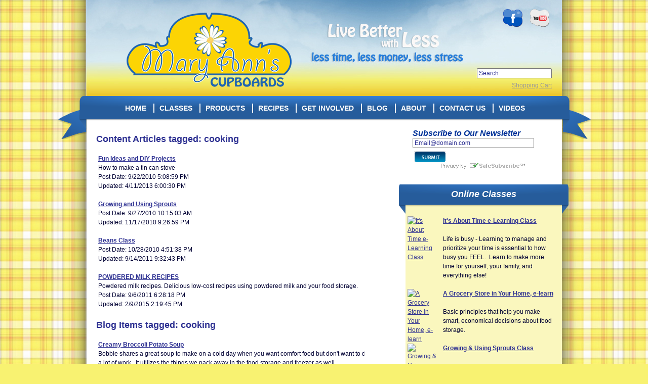

--- FILE ---
content_type: text/html
request_url: http://www.maryannscupboards.com/search.asp?key=cooking
body_size: 26368
content:
<?xml version="1.0" encoding="iso-8859-1"?><!DOCTYPE html PUBLIC "-//W3C//DTD XHTML 1.0 Transitional//EN" "http://www.w3.org/TR/xhtml1/DTD/xhtml1-transitional.dtd">

<!-- the waInclude.asp file replaces the webadmin/globalvars.asp include in older versions-->



<html>
<head>
<Title> | Mary Anns Cupboards</title>
<meta http-equiv="Content-Type" content="text/html; charset=iso-8859-1">
<meta name="description" content="" />
<meta name="keywords" content="" />

<!--<title>WebAdmin Suite Content Management System</title>
<meta http-equiv="Content-Type" content="text/html; charset=iso-8859-1">
<meta name="Description" content="WebAdmin is a full featured content management system designed to be developer friendly with low overhead.">
<meta name="Keywords" content="WebAdmin, content management, cms">-->
<meta name="Robots" content="index,follow">

<script src="https://ajax.googleapis.com/ajax/libs/jquery/1.8.2/jquery.min.js"></script>
<!--waTopper has the pre-processing code for this site
    it is placed in the waTopper.asp to keep rcTopper.asp uncluttered-->
 

<script language="JavaScript"><!--
function PopUp(url,w,h) {
remote = window.open(url,'PopUp','width='+w+',height='+h+',menubar=no,scrollbars=yes,toolbar=no,titlebar=off,screenx=450,screeny=550,location=no,directories=no,resizable=no');
}
//-->
</script>
<link rel="stylesheet" type="text/css" href="/styles.css" />
<link rel="icon" type="image/vnd.microsoft.icon" href="/favicon.ico" />
<link rel="shortcut icon" type="image/ico" href="/favicon.ico" />
<script language="javascript" type="text/javascript" src="/menu.js"></script>

  


<script type="text/javascript">

  var _gaq = _gaq || [];
  _gaq.push(['_setAccount', 'UA-25531013-1']);
  _gaq.push(['_trackPageview']);

  (function() {
    var ga = document.createElement('script'); ga.type = 'text/javascript'; ga.async = true;
    ga.src = ('https:' == document.location.protocol ? 'https://ssl' : 'http://www') + '.google-analytics.com/ga.js';
    var s = document.getElementsByTagName('script')[0]; s.parentNode.insertBefore(ga, s);
  })();

</script>

<script type="text/javascript">
  var _gaq = _gaq || [];
  _gaq.push(['_setAccount', 'UA-24486476-1']);
  _gaq.push(['_trackPageview']);
  (function() {
    var ga = document.createElement('script'); ga.type = 'text/javascript'; ga.async = true;
    ga.src = ('https:' == document.location.protocol ? 'https://ssl' : 'http://www') + '.google-analytics.com/ga.js';
    var s = document.getElementsByTagName('script')[0]; s.parentNode.insertBefore(ga, s);
  })();
</script>

</head>
<body class="siteBody" >
<div id="CupboardContainer">
  <div id="topBanner">
    <div id="topBannerLogo">
      <a href="http://www.maryannscupboards.com/"><img src="/images/maryAnnsLogo.png" alt="MaryAnn's Logo" border="0"></a><span><h3>MaryAnn's Cupboard Home Management Systems</h3></span>
    </div>

    <div id="topBannerSocial">

      
<div class="socialLinks">
<a href="http://www.facebook.com/pages/Mary-Anns-Cupboards/161987070493660" target="_blank"><img src="/images/faceBook.png" border="0" alt="FaceBook Logo" title="FaceBook"></a>
<!--<a href="http://www.twitter.com/" target="_blank"><img src="/images/twitter.png" border="0" alt="Twitter Logo" title="Twitter"></a>-->
<!--<a href="http://www.linkedin.com/" target="_blank"><img src="/images/linkedIn.png" border="0" alt="Linked In Logo" title="Linked In"></a>-->
<a href="http://www.youtube.com/user/maryannscupboards" target="_blank"><img src="/images/youTube.png" border="0" alt="YouTube Logo" title="YouTube"></a>
</div>

    </div>

      <!-- BEGIN: Constant Contact Stylish Email Newsletter Form -->

    <div id="topBannerSearch">
      
      <form method="post" action="/search.asp"> 
      <input type="text" name="search" id="search" maxlength="100" value="Search" style="width: 140px;" onfocus="if(this.value==this.defaultValue)this.value=''" onblur="if(this.value=='')this.value=this.defaultValue">
      <input type="submit" value="submit" name="submit" id="searchSubmit" style="position:absolute; left: -999em;" >
      </form>
    </div>
    <div id="topBannerCart">
      <div style="text-align: right;font-size:9pt;margin-top: 5px;"><a href="/rcCart.asp" style="color: #9a9a9a;">Shopping Cart</a></div>
    </div>

  </div>
  <div id="menuBar">
       <div id="topMenu">
<div id="header">
<ul id="header">
<li><a href="/" target="_self"><span >HOME</span></a></li>
<li><a href="/eventcalendar.asp" target="_self"><span >CLASSES</span></a>
<ul>
<li class="first"><a href="/eventcalendar.asp" target="_self"><span >CALENDAR VIEW</span></a></li>
<li><a href="/pc59/ELearning-Class" target="_self"><span >E-Learning Class</span></a></li>
<li><a href="/provident-living/Host-a-Class" target=""><span >Host a Class</span></a></li>
<li><a href="/provident-living/COOKING-WITH-BASICS" target=""><span >COOKING WITH BASICS</span></a></li>
<li><a href="/provident-living/MANAGING-HOME-FAMILY" target=""><span >MANAGING HOME - FAMILY</span></a></li>
<li><a href="/provident-living/DRESS-BETTER-FOR-LESS-1" target=""><span >DRESS BETTER FOR LESS</span></a></li>
<li><a href="/provident-living/EMERGENCY-LIVING" target=""><span >EMERGENCY LIVING</span></a></li>
</ul>
</li>
<li><a href="/rcprodcats.asp" target="_self"><span >PRODUCTS</span></a>
<ul>
<li class="first"><a href="/rcprodcats.asp" target="_self"><span >All Products</span></a></li>
<li><a href="/pc59/ELearning-Class" target="_self"><span >E Learning Classes</span></a></li>
<li><a href="/pc26/Books" target="_self"><span >Books</span></a></li>
</ul>
</li>
<li><a href="/provident-living/RECIPES" target=""><span >RECIPES</span></a>
<ul>
<li class="first"><a href="/provident-living/RECIPES" target=""><span >RECIPES</span></a></li>
<li><a href="/provident-living/POWDERED-MILK-RECIPES" target=""><span >POWDERED MILK RECIPES</span></a></li>
<li><a href="/provident-living/BEAN-RECIPES" target=""><span >BEAN RECIPES</span></a></li>
<li><a href="/provident-living/GLUTEN-FREE-RECIPES" target=""><span >GLUTEN FREE RECIPES</span></a></li>
<li><a href="/provident-living/COOKING-FROM-FOOD-STORAGE" target=""><span >COOKING FROM FOOD STORAGE</span></a></li>
<li><a href="/provident-living/BLOG-RECIPES" target=""><span >BLOG RECIPES</span></a></li>
</ul>
</li>
<li><a href="http://www.maryannscupboards.com/provident-living/NampaGreenhurstPrepFair" target="_self"><span >GET INVOLVED</span></a></li>
<li><a href="/news_archive.asp" target="_self"><span >BLOG</span></a>
<ul>
<li class="first"><a href="/news_archive.asp" target="_self"><span >BLOG Archive</span></a></li>
<li><a href="/nc1/Cooking With Basics" target="_self"><span >Cooking With Basics</span></a></li>
<li><a href="/nc2/Home and Family Organization" target="_self"><span >Home and Family Organization</span></a></li>
<li><a href="/nc3/Practically Prepared" target="_self"><span >Practically Prepared</span></a></li>
<li><a href="/nc4/Dress Better for Less" target="_self"><span >Dress Better for Less</span></a></li>
</ul>
</li>
<li><a href="/provident-living/ABOUT" target=""><span >ABOUT</span></a>
<ul>
<li class="first"><a href="/provident-living/ABOUT" target=""><span >ABOUT</span></a></li>
<li><a href="/provident-living/STAFF-BIOS" target=""><span >STAFF BIOS</span></a></li>
<li><a href="/provident-living/Testimonials" target=""><span >Testimonials</span></a></li>
</ul>
</li>
<li><a href="/contact.asp" target="_self"><span >CONTACT US</span></a></li>
<li><a href="/videoArchive" target="_self"><span >VIDEOS</span></a></li>
</ul>
</div>

<div class="clear"></div>
       </div>
  </div>
  <div id="content">
    <div id="mainContent">
      
      <!--<div id="contentLeft" style="border: 1px solid #cccccc;">-->
      <div id="contentLeft">
      
  <h1>Content Articles tagged: cooking</h1>
  <table border="0" cellspacing="0" cellpadding="4" width="550">
  <tr><td valign="top">
  <a href="content2.asp?id=66"><b>Fun Ideas and DIY Projects</b></a><br />How to make a tin can stove<br />Post Date: 9/22/2010 5:08:59 PM<br />Updated: 4/11/2013 6:00:30 PM<br /><br /><a href="content2.asp?id=86"><b>Growing and Using Sprouts</b></a><br />Post Date: 9/27/2010 10:15:03 AM<br />Updated: 11/17/2010 9:26:59 PM<br /><br /><a href="content2.asp?id=95"><b>Beans Class</b></a><br />Post Date: 10/28/2010 4:51:38 PM<br />Updated: 9/14/2011 9:32:43 PM<br /><br /><a href="content2.asp?id=160"><b>POWDERED MILK RECIPES</b></a><br />Powdered milk recipes. Delicious low-cost recipes using powdered milk and your food storage.<br />Post Date: 9/6/2011 6:28:18 PM<br />Updated: 2/9/2015 2:19:45 PM<br /><br /></td></tr></table>
  <h1>Blog Items tagged: cooking</h1>
  <table border="0" cellspacing="0" cellpadding="4" width="550">
  <tr><td valign="top">
<a href="news.asp?id=88"><b>Creamy Broccoli Potato Soup</b></a><br />Bobbie shares a great soup to make on a cold day when you want comfort food but don't want to do a lot of work.&nbsp; It utilizes the things we pack away in the food storage and freezer as well.<br />Post Date: 1/1/2022<br /><br /><a href="news.asp?id=211"><b>Tomato Powder Power</b></a><br />You are about to get blown away with Tomato Powder. &nbsp;Mary Ann gives you some great recipes in her upcoming class.<br />Post Date: 1/27/2020<br /><br /><a href="news.asp?id=206"><b>Cooking in Quantity Group Freeze Meals</b></a><br />Making freezer meals in a fun group setting, but can take a lot of time if you let it.&nbsp; Mary Ann shows you how to organize and structure a freezer meal group that saves time and money for everyone.<br />Post Date: 1/27/2020<br /><br /><a href="news.asp?id=233"><b>Cheddar Bacon Chip Dip</b></a><br />Another thing to add to the booming list of things to make with cheese powder: Cheddar Bacon Chip Dip!<br />Post Date: 1/8/2020<br /><br /><a href="news.asp?id=73"><b>Bulk Cooking – A Huge Time Saver</b></a><br />Great time saving tips from Christianne about bulk cooking your families favorite foods.<br />Post Date: 1/8/2020<br /><br /><a href="news.asp?id=94"><b>Cauliflower Kielbasa Soup</b></a><br />Chilly and rainy weather calls for a tasty warm soup.&nbsp; You can even make this one with Freeze-Dried ingredients!<br />Post Date: 10/22/2019<br /><br /><a href="news.asp?id=57"><b>Soda Pop Bundt Cake</b></a><br />Joanne shares a super quick and easy cake recipe that comes straight from your microwave! This is a great recipe for kids, too.<br />Post Date: 9/5/2019<br /><br /><a href="news.asp?id=136"><b>Gluten Free Banana Nut Muffins</b></a><br />Our banana nut muffin recipe is a super easy and super tasty muffin recipe with g-free recipe options.<br />Post Date: 9/1/2019<br /><br /><a href="news.asp?id=210"><b>Easy Summer Cooking: Just Add Water</b></a><br />Want to cook healthy and satisfying food for your family but don't want to take forever to do it?&nbsp; Here is an easy review of the quick cooking methods and ideas we have here at Mary Ann's Cupboards.<br />Post Date: 5/1/2019<br /><br /><a href="news.asp?id=204"><b>Cooking in Quantity: Cookies</b></a><br />Melanie shares her tips for cooking in quantity and making cookie rolls.&nbsp; You will always have an affordable and sweet treat in the freezer if you follow this post.<br />Post Date: 2/5/2019<br /><br /><a href="news.asp?id=207"><b>Quantity Cooking: Sides and Salads</b></a><br />A blog full of side or main dish salad recipes to make ahead of time.<br />Post Date: 2/4/2019<br /><br /><a href="news.asp?id=209"><b>Alternative Cooking:  Dutch Ovens</b></a><br />Just in time for classes, this blog on Dutch Oven Cooking will give you a basic run down of how to do it before you learn tons more at the <a href="/e583/DutchOvenCooking" target="_self">Dutch oven class</a>&nbsp; coming up soon.<br />Post Date: 5/8/2018<br /><br /><a href="news.asp?id=176"><b>Weeknight Fajitas</b></a><br />A quick and easy recipe for a busy Taco Tuesday.&nbsp; Delicioso!<br />Post Date: 4/17/2018<br /><br /><a href="news.asp?id=244"><b>Cooking from Your Car - Video</b></a><br />Mary Ann shows you how she uses a few nifty appliances that you use in your car. &nbsp;They were designed for truckers, but even us common folks can use them to save big on family travel.<br />Post Date: 3/1/2018<br /><br /><a href="news.asp?id=115"><b>Cookie Fun 5 Cake Mix Cookies</b></a><br />These are some of the most versatile cookies In the world.&nbsp; Made with a couple cake mixes and cream cheese, they are sure to impress any audience.<br />Post Date: 10/30/2017<br /><br /><a href="news.asp?id=55"><b>Zucchini, Zucchini, Zucchini</b></a><br />Bobbie runs through the easiest way to preserve your squash and zucchini as well as giving us a tried and tested kid friendly recipe to use all that zucchini.<br />Post Date: 8/25/2017<br /><br /><a href="news.asp?id=221"><b>Mary Ann's Sourdough Pull-Aparts</b></a><br />Mary Ann shows us how to make delicious pull-aparts with sourdough!<br />Post Date: 3/21/2017<br /><br /><a href="news.asp?id=86"><b>Flavor Dictionary 2</b></a><br />Second installment of our Flavor Dictionary.&nbsp; Want to know a little more about a specific herb or spice?&nbsp; Look no further!<br />Post Date: 10/27/2016<br /><br /><a href="news.asp?id=189"><b>Pantry Alfredo Sauce</b></a><br />A simple Alfredo sauce you can make with our products out of your pantry at a moments notice.<br />Post Date: 2/8/2016<br /><br /><a href="news.asp?id=192"><b>Homemade Granola Bars</b></a><br />A homemade alternative to store bought granola bars.<br />Post Date: 1/1/2016<br /><br /><a href="news.asp?id=205"><b>Cooking in Quantity: Cakes</b></a><br />Melanie shares how to make a quantity of cakes to freeze for future sweet treats.<br />Post Date: 2/5/2014<br /><br /><a href="news.asp?id=202"><b>Gingerbread Pancakes</b></a><br />Make these delicious pancakes in a jiffy with our <a target="_self" href="/p572c55/Mixes-Soups/Mix-Gingerbread-5lbs.?c1=55">Gingerbread Mix</a>.<br />Post Date: 12/17/2013<br /><br /><a href="news.asp?id=179"><b>Pudding Cake</b></a><br />Bobbie has a versatile and fast cake to make out of cake mix and pudding mix.<br />Post Date: 6/13/2013<br /><br /><a href="news.asp?id=164"><b>Chocolate Fudge Sauce</b></a><br />Bobbie shares a quick and easy family recipe favorite: Chocolate Fudge Sauce.<br />Post Date: 4/23/2013<br /><br /><a href="news.asp?id=144"><b>Blackened Pork</b></a><br />A basic tutorial on how to use our blackening spice rub.<br />Post Date: 2/12/2013<br /><br /><a href="news.asp?id=137"><b>Basic Cream Sauce</b></a><br />A basic and very versatile sauce that you can quickly and easily match with anything.<br />Post Date: 1/29/2013<br /><br /><a href="news.asp?id=133"><b>Cardboard Box Ovens</b></a><br />Mary Ann shows us a great way to make an oven in a pinch!<br />Post Date: 12/4/2012<br /><br /><a href="news.asp?id=129"><b>Pumpkin Cream Pie</b></a><br />Pumpkin Cream Pie: A No-Bake alternative to a traditional Pumpkin pie utilizing our bulk sale items for November.<br />Post Date: 11/7/2012<br /><br /><a href="news.asp?id=125"><b>Homemade Marshmallow Creme</b></a><br />Britney shows us how easy it is to make Marshmallow Creme and save some money on our holiday goodies in the process!<br />Post Date: 10/24/2012<br /><br /><a href="news.asp?id=119"><b>Farmer Brothers Recipe Review</b></a><br />Just in time for the Farmer Brothers Order we have a review of some of the recipes we have featured that utilize these products.<br />Post Date: 10/5/2012<br /><br /><a href="news.asp?id=117"><b>Tin Can Stoves Video</b></a><br />Mary Ann shows us how to make and use and tin can stove and oven!<br />Post Date: 9/1/2012<br /><br /><a href="news.asp?id=109"><b>Green Pizza</b></a><br />Getting more veggies into your diet doesn't have to be painful.&nbsp; Check out this delicious recipe full of them.<br />Post Date: 6/13/2012<br /><br /><a href="news.asp?id=106"><b>Tropical Pancakes</b></a><br />Try this recipe for a fun and tasty twist on pancakes.<br />Post Date: 5/23/2012<br /><br /><a href="news.asp?id=102"><b>Make Your Own Magic Bullet!</b></a><br />Britney is back with a cool blender trick that you all will love!<br />Post Date: 4/27/2012<br /><br /><a href="news.asp?id=93"><b>Cabbage Pasta</b></a><br />Super simple supper health and super tasty, this cabbage pasta is a great dish for the family any night of the week.<br />Post Date: 1/18/2012<br /><br /><a href="news.asp?id=91"><b>Butternut Parmesan Pasta</b></a><br />A tasty different kind of pasta sauce that is sure to please.<br />Post Date: 1/12/2012<br /><br /><a href="news.asp?id=85"><b>Gluten Free Flours</b></a><br />The basics of your gluten free flour options with several resources and tips.<br />Post Date: 12/13/2011<br /><br /><a href="news.asp?id=84"><b>Flavor Dictionary 1</b></a><br />The first installment of Our Flavor Dictionary to go along with all the herbs and spices we now have to offer.<br />Post Date: 12/6/2011<br /><br /><a href="news.asp?id=82"><b>Volcano Collapsible Stove with a Dutch Oven</b></a><br />More alternate cooking methods with Michael.<br />Post Date: 11/16/2011<br /><br /><a href="news.asp?id=78"><b>EMERGENCY COOKING – An Introduction to the Solar C</b></a><br />Michael has an introduction to another of our favorite products:&nbsp; The Solar CooKit.<br />Post Date: 11/9/2011<br /><br /><a href="news.asp?id=77"><b>The Volcano Grill, an Introduction</b></a><br />Michael introduces us to the Volcano Grill, one of our favorite products here at Mary Ann's Cupboards.<br />Post Date: 10/26/2011<br /><br /><a href="news.asp?id=74"><b>Pumpkin Streusel Muffins</b></a><br />Just in time for the harvest holidays we have a tasty and simple pumpkin muffin recipe that you and your family will love.<br />Post Date: 10/18/2011<br /><br /><a href="news.asp?id=71"><b>Chicken Alfredo Pizzadillas</b></a><br />Our recipe this week is another way to utilize and rotate some of that food storage.&nbsp; Oh and it is also delicious!<br />Post Date: 10/11/2011<br /><br /><a href="news.asp?id=67"><b>Pancake Mix Biscuits</b></a><br />Today we share with all of you two easy and surprisingly fast additions to any meal.<br />Post Date: 10/4/2011<br /><br /><a href="news.asp?id=61"><b>Italian Dinner Made Easy</b></a><br />Here is a great and easy Italian Chicken dinner idea from Joanne utilizing the crock pot.<br />Post Date: 9/22/2011<br /><br /><a href="news.asp?id=60"><b>Corn Dog Muffins</b></a><br />A super simple recipe for Corn Dog Muffins kids and adults alike will love.<br><br />Post Date: 9/20/2011<br /><br /><a href="news.asp?id=92"><b>Flavor Dictionary 5</b></a><br />Issue 5 of the flavor dictionary, from sage to white pepper.<br />Post Date: 9/1/2011<br /><br /><a href="news.asp?id=89"><b>Flavor Dictionary 4</b></a><br />From mace to rosemary, number four in our Flavor Dictionary series.<br />Post Date: 9/1/2011<br /><br /></td></tr></table><br /><br><br><br><br>
      </div> <!-- content Left -->
      <div class="contentRightWhite">
    <div class="rightContentItem">
    <div id="rightColNewsLetter">
      <!-- BEGIN: Constant Contact Stylish Email Newsletter Form -->
      <form name="ccoptin" action="http://visitor.r20.constantcontact.com/d.jsp" target="_blank" method="post" style="margin-bottom:3;">
        <b><i>Subscribe to Our Newsletter</i></b>
        <input type="text" name="ea" value="Email@domain.com" size="32" maxlength="100" value="Email" onfocus="if(this.value==this.defaultValue)this.value=''" onblur="if(this.value=='')this.value=this.defaultValue">
        <input type="image" name="GO" src="/images/submit.png" style="position:relative; top:6px; left: 3px;">
        <input type="hidden" name="llr" value="dmpqh5dab">
        <input type="hidden" name="m" value="1103747366275">
        <input type="hidden" name="p" value="oi">
      </form>
      <!-- END: Constant Contact Stylish Email Newsletter Form -->
      <!-- BEGIN: SafeSubscribe -->
      <div align="center" style="padding-top:5px;">
        <a href="http://www.constantcontact.com/safesubscribe.jsp" target="_blank"><img src="/images/safe_subscribe_logo.png" border="0" width="168" height="14" alt=""/></a>
      </div>
      <!-- END: SafeSubscribe -->
    </div>
    </div>
</div>
    <div class="contentRight">

	<div class="blueBanner">
          <!--<b><i>Class Calendar</i></b>-->
          <b><i>Online Classes</i></b>
        </div>
        <div class="rightContentItem">
          <div class="eventListItem" >
<div class="eventIconContainer" >
<div class="eventIcon">
<a href="/p581c59/ELearning-Class/Its-About-Time-eLearning-Class"><img border="0" src="/webadmin/photoShow.asp?path=/userFiles/images/storepics/books/itsabouttimecover.jpg&maxW=60&maxH=70" alt="It's About Time e-Learning Class" title="It's About Time e-Learning Class"></a></div>
</div>
<div class="eventInfoContainer">
<a href="/p581c59/ELearning-Class/Its-About-Time-eLearning-Class"><b>It's About Time e-Learning Class</b></a><br />
<br>
Life is busy - Learning to manage and prioritize your time is essential to how busy you FEEL. &nbsp;Learn to make more time for yourself, your family, and everything else!<br>
<br />
</div>
<div class="clear"></div>
</div>
<div class="eventListItem" >
<div class="eventIconContainer" >
<div class="eventIcon">
<a href="/p580c59/ELearning-Class/A-Grocery-Store-in-Your-Home-elearn"><img border="0" src="/webadmin/photoShow.asp?path=/userFiles/images/storepics/books/eat%20better%204%20less%20cover-web.jpg&maxW=60&maxH=70" alt="A Grocery Store in Your Home, e-learn" title="A Grocery Store in Your Home, e-learn"></a></div>
</div>
<div class="eventInfoContainer">
<a href="/p580c59/ELearning-Class/A-Grocery-Store-in-Your-Home-elearn"><b>A Grocery Store in Your Home, e-learn</b></a><br />
<br>
Basic principles that help you make smart, economical decisions about food storage.<br>
<br />
</div>
<div class="clear"></div>
</div>
<div class="eventListItem" >
<div class="eventIconContainer" >
<div class="eventIcon">
<a href="/p583c59/ELearning-Class/Growing-Using-Sprouts-Class"><img border="0" src="/webadmin/photoShow.asp?path=/userFiles/images/sprouting/sprouts.jpg&maxW=60&maxH=70" alt="Growing & Using Sprouts Class" title="Growing & Using Sprouts Class"></a></div>
</div>
<div class="eventInfoContainer">
<a href="/p583c59/ELearning-Class/Growing-Using-Sprouts-Class"><b>Growing & Using Sprouts Class</b></a><br />
<br>
Sprouting seeds are packed with vital nutrients, protein, and minerals. &nbsp;They make a highly nutritional addition to your Food Storage.&nbsp;<br>
<br />
</div>
<div class="clear"></div>
</div>

        </div>
        <p class="clear"></p>
	<div class="blueBanner">
          <!--<b><i>Class Calendar</i></b>-->
          <b><i>Upcoming Classes</i></b>
        </div>
        <div class="rightContentItem">
          <p>No events scheduled at this time.</p>
          <a href="/eventcalendar.asp">Calendar View</a>
        </div>
        <p class="clear"></p>
	<div class="blueBanner">
          <b><i>Featured Products </i></b>
        </div>
        <div class="rightContentItem">
<script type="text/javascript"><!--
google_ad_client = "ca-pub-6774250764837135";
/* Rect300x250 */
google_ad_slot = "6690576461";
google_ad_width = 300;
google_ad_height = 250;
//-->
</script>
<script type="text/javascript"
src="https://pagead2.googlesyndication.com/pagead/show_ads.js">
</script>

          
        </div>
        <div class="rightContentItem">
          <div class="adContentRightCol">
            <a href="webadmin/adtrack.asp?tlid=111&durl=https%3A%2F%2Fwww%2Emydoterra%2Ecom%2Fmelanienelson%2F%23%2FessentialOils101" target="_blank"><img src="/webadmin/photoShow.asp?path=/userFiles/images/adds/essentialoil101adsmall.jpg&w=250&h=195&aspect=0" border="0" alt="What is an Essential Oil?" title=""/></a>
          </div>
          <!--<div class="adContentRight">
            <a href="webadmin/adtrack.asp?tlid=9&durl=http%3A%2F%2Fwww%2Eblendtec%2Ecom%2Fcategories%2Fmills%5Fand%5Fmixers%3Faffiliateid%3D274723" target="_blank"><img src="/webadmin/photoShow.asp?path=/userImages/kitchen%20mill%20200x200.png&w=125&h=195&aspect=0" border="0" alt="Authorized Web Affiliate" title="BlendTec Authorized Affiliate"/></a>
          </div>-->
        </div>
        <p class="clear"></p>
	<div class="blueBanner">
          <b><i>Find us on FaceBook</i></b>
        </div>
        <div class="rightContentItem">
          <div id="faceBookFrame">
            <iframe src="https://www.facebook.com/plugins/likebox.php?href=http%3A%2F%2Fwww.facebook.com%2Fmarketrunsolutions%23%21%2Fpages%2FMary-Anns-Cupboards%2F161987070493660&amp;width=200&amp;connections=6&amp;stream=false&amp;header=false&amp;height=300" scrolling="no" frameborder="0" style="border:none; overflow:hidden; width:200px; height:300px;" allowTransparency="true"></iframe>
          </div>
        </div>
        <p class="clear"></p>
      </div>
      <p class="clear"></p>
    </div> <!--mainContent-->
  </div> <!-- content Div -->
  <div id="footerContainer">

    <div id="footerFlowers"></div>
    <div id="mainFooter">
      <div id="footerCopyright">
        <div><span class="smallWhiteText">Copyright &copy; 2016 Mary Ann's Cupboards.  All Rights Reserved. | Site designed by <a href="http://www.marketrunsolutions.com" target="blank">Market Run Solutions</a> |  Powered by <a href="http://www.webadminsuite.com/support.asp" target="_blank">WebAdmin</a>&nbsp;<a href="http://www.webadminsuite.com" border="0" target="blank"><img class="waIcon" src="/images/waIcon.png" border="0" alt="WebAdmin Icon"></a></span>
        </div>
        <div>
          <a href="/provident-living/Privacy-Policy" target="_self">Privacy Policy</a> | <a href="/provident-living/Terms-and-Conditions">Terms and Conditions</a> | <a href="/provident-living/Refund-Policy">Refund Policy</a> | <a href="/provident-living/Shipping-Policy">Shipping </a><br>
        </div>
      </div>
      <div id="affiliateCode" style="position: absolute; bottom: 5px; left: 5px; color: black;">

      </div>
    </div>
  </div>
</div> <!-- COR_Container Div -->
</body>
</html>


--- FILE ---
content_type: text/html; charset=utf-8
request_url: https://www.google.com/recaptcha/api2/aframe
body_size: 268
content:
<!DOCTYPE HTML><html><head><meta http-equiv="content-type" content="text/html; charset=UTF-8"></head><body><script nonce="8djqr8HzXPYa1akMT2CFSg">/** Anti-fraud and anti-abuse applications only. See google.com/recaptcha */ try{var clients={'sodar':'https://pagead2.googlesyndication.com/pagead/sodar?'};window.addEventListener("message",function(a){try{if(a.source===window.parent){var b=JSON.parse(a.data);var c=clients[b['id']];if(c){var d=document.createElement('img');d.src=c+b['params']+'&rc='+(localStorage.getItem("rc::a")?sessionStorage.getItem("rc::b"):"");window.document.body.appendChild(d);sessionStorage.setItem("rc::e",parseInt(sessionStorage.getItem("rc::e")||0)+1);localStorage.setItem("rc::h",'1768636137934');}}}catch(b){}});window.parent.postMessage("_grecaptcha_ready", "*");}catch(b){}</script></body></html>

--- FILE ---
content_type: text/css
request_url: http://www.maryannscupboards.com/styles.css
body_size: 28041
content:
p { 
	/*font-family: Georgia, Palatino Linotype, Times New Roman, serif; */
	font-family: Arial, Helvetica, sans-serif; 
	font-size: 12px; 
	font-style: normal; 
	line-height: 1.5em;
	color: #000033; 
	margin: 0 0 10px;
}
body.siteBody { 
	/*font-family: Georgia, Palatino Linotype, Times New Roman, serif; */
	font-family: Arial, Helvetica, sans-serif; 
	font-size: 12px; 
	font-style: normal; 
	line-height: 1.5em;
	color: #000033; 
	/*background:#44a3b5;*/
	background:#f8f271; 
	/*background-image:url('images/plaidBG.jpg');*/
	background-image:url('images/home_bg-_tile.jpg');
	background-repeat:repeat;
        background-attachment: fixed;
	margin: 0 0 0 0;
}
/*body tag for RTE Editor*/
body {
	background:#ffffff;
	/*background-image:url('images/CT_rteBG.png');
	background-repeat:repeat-x;*/
	/*font-family: Georgia, Palatino Linotype, Times New Roman, serif; */
	font-family: Arial, Helvetica, sans-serif; 
	font-size:12px; 
	font-style: normal; 
	line-height: 1.5em;
	color: #000033; 
}
a { font-style: normal; color:#2E3192; text-decoration: underline; }
a:hover { font-style: normal; color:#003399; text-decoration: underline; }

.calendarHeader a {
	color: #fcf9b6;
}

.calendarHeader a:hover {
	color: #faf26d;
}

div#CupboardContainer {
	position: relative;
	margin:auto;
	width:1040px;
	/*background:#44a3b5;*/
	background-image:url('images/contentBG_1040.png');
	background-repeat:repeat-y;
}
/*div#topBannerBG {
	position: fixed;
	top: 0px;
	left: 0px;
	width: 100%;
	height: 70px;
	background-image:url('images/bannerBG.png');
	background-repeat:repeat-x;
	z-index: 2000;
}*/
div#topBanner {
	position: relative;
	background-image:url('images/CloudBg.jpg');
	margin: 0px auto;
	width: 940px;
	height: 200px;
	z-index: 300;
}
div#topBannerLogo {
	position: relative;
	float: left;
	padding-top: 25px;
	padding-left: 80px;
	
}
div#topBannerLogo span {
	position: absolute;
	/*display: none;*/
	left: -999em;
}
div.AuthorizeNetSeal {
	position: absolute;
	/*top: 55px;*/
	right: 5px;
	top: 5px;
	left: 5px;
}

div#topBannerSocial {
	position: relative;
	float: right;
	margin: 15px 20px 10px 5px;
	border: 1px olid red;
}
.socialLinks a img {
	padding: 0 5px 0 5px;
}
/*div#topBannerCart {
	position: relative;
	bottom: 0px;
	float: right;
	color: #ffff66;
	padding-top: 15px;
}
div#topBannerCart a {
	color: #ffff66;
	font-size: 12px; 
	font-weight: bold;
	text-decoration: none;
	
}
div#topBannerCart a:hover {
	text-decoration: underline;
}*/
div#rightColNewsLetter{
	position: relative;
	top: -15px;
	float: right;
	margin: 0px 10px 0px 10px;
	font-size: 16px;
	color: #003399;
}
div#topBannerCart {
	position: absolute;
	top: 140px;
	right: 10px;
	float: right;
	margin: 15px 10px 10px 10px;
	font-size: 16px;
	color: #003399;
}

div#topBannerSearch {
	position: absolute;
	top: 120px;
	right: 10px;
	float: right;
	margin: 15px 10px 10px 10px;
	font-size: 16px;
	color: #003399;
}

div#topBannerNewsLetter {
	position: absolute;
	top: 80px;
	left: 650px;
	float: right;
	margin: 15px 10px 10px 10px;
	font-size: 16px;
	color: #003399;
}
div.bannerShadow {
	position: relative;
 	width: 100%;
	height: 15px;
	background-image:url('images/banner_shadow.png');
	background-repeat:repeat-x;
	z-index: 100;
}
div#content {
	position: relative;
	top: -20px;
	width: 940px;
	margin: auto;
	z-index: 300;
}
div.content {
	position: relative;
	top: -20px;
	width: 940px;
	margin: auto;
	z-index: 300;
}
img.shadowGirl{
	position: absolute;
	bottom: 0px;
	left: 461px;
	z-index: 1000;
}
/*div#defaultMainContent{
	position: relative;
	width: 100%;
	padding: 20px 30px 20px 30px;
	
}*/
div#defaultLeft {
	position: relative;
	float: left;
	width: 360px;
	overflow: hidden;
}
div#defaultTool {
	position: relative;
	width: 300px;
	padding: 10px;
	margin: auto;
}
div#defaultVid {
	position: relative;
	width: 315px;
	padding-top: 25px;
	margin: auto;
}
div.defaultSectionHeader {
	position:relative;
	width: 100%;
	margin-top: 20px;
	margin-left: 17px;
	margin-right: -5px;
	padding: 10px 0 10px 0;
	border-top: 2px solid #d1d1d1;
	border-bottom: 2px solid #d1d1d1;
	color: #727272;
	text-align: center; 

        background-color: #2E3192;
	background-image:url('images/sectionBG.png');
	background-repeat:repeat-x;
        color: white;
	font-size: 18px;
	font-weight: bold;
	font-style: italic;
	
  
	
}
div#defaultMainArt {
	position: relative;
	padding-top: 25px;
	margin: 0 20px 0 20px;
	width: 90%;
}
div#defaultNews {
	position: relative;
	padding-top: 25px;
	margin: 0 10px 0 20px;
	width: 100%;
	font-size: 14px;
}

div.homeColumn {
	position: relative;
	padding-top: 25px;
	margin: 0 10px 0 20px;
	width: 100%;
	font-size: 14px;
}

div.newsListItem {
	font-size: 14px;
}
div#mainContent {
	position: relative;
	width: 940px;
	padding: 0 0 20px 0;
	overflow: visible;
	
}
div.mainContent {
	position: relative;
	width: 940px;
	padding: 0 0 20px 0;
	overflow: visible;
	
}


div#webinarSignUp {
	position: relative;
	width: 230px;
	margin: 0px 10px 10px 10px;
	float: left;
}

div#signUpHead {
	position: Relative;
	width: 200px;
	height:30px;
	padding: 19px 15px 0px 15px;
	background: url('/images/signUpHead230.png');
	font-size: 16px;
	color: #0a437e;
	font-weight: bolder;
	text-align: Left;
}

div#signUpBody {
	position: Relative;
	width: 210px;
	height: auto; 
	padding: 8px 10px 8px 10px;
	text-align: left;
	background: url('/images/signUpBody230.png');
	background-repeat: repeat-y;
}

div#signUpBottom {
	position: relative;
	width: 230px;
	height: 12px;
	background: url('/images/signUpBottom230.png');
}

div.homeContentLeft {
	position: relative;
	float: left;
	width: 32%;
	overflow: hidden;
	margin: 0 5px 0 5px;
	font-size: 12px;
}

div.homeContentMiddle {
	position: relative;
	float: left;
	width: 32%;
	overflow: hidden;
	margin: 0 5px 0 5px;
	font-size: 12px;
}



div.homeContentRight {
	position: relative;
	float: left;
	width: 32%;
	overflow: hidden;
	margin: 0 5px 0 5px;
	font-size: 12px;
}

div.adContentLeft {
	position: relative;
	float: left;
	width: 296px;
	overflow: hidden;
	margin: 0 2px 0 2px;
	font-size: 12px;
}

div.adContentMiddle {
	position: relative;
	float: left;
	width: 296px;
	overflow: hidden;
	margin: 0 2px 0 2px;
	font-size: 12px;
}

div.adContentRight {
	position: relative;
	float: left;
	width: 296px;
	overflow: hidden;
	margin: 0 2px 0 2px;
	font-size: 12px;
}


div.adSpot {
}


div#contentLeft {
	position: relative;
	float: left;
	width: 530px;
	overflow: hidden;
	margin: 0 20px 0 20px;
	font-size: 12px;
}
div.contentRight {
	position: relative;
	float: right;
	width: 360px;
	overflow: visible;
	background-image:url('/images/rightColBG.gif');
	background-position: 51px 10px;
	background-repeat: no-repeat;
}
div.contentRightWhite {
	position: relative;
	float: right;
	width: 360px;
	overflow: visible;
	/*background-image:url('/images/rightColBG.gif');
	background-position: 51px 10px;
	background-repeat: no-repeat;*/
}
div.rightContentItem{
	position: relative;
	width: 295px;
	float: right;
	margin: 5px 10px 5px 8px;
}
div#faceBookFrame {
	position: relative;
	width:200px;
	margin: auto;
	padding: 0 0 10px 0;
}
div.adContentRightCol {
	position: relative;
	/*float: left;*/
	width: 250px;
	margin: auto;
	margin-top: 10px;
	margin-bottom: 10px;
}
div.adContentLeft{
	position: relative;
	float: left;
	margin: 10px 10px 10px 10px;
}
div.adContentRight{
	position: relative;
	float: right;
	margin: 10px 10px 10px 10px;
}
div#rightAbout {
	position: relative;
	width: 215px;
	padding-top: 5px;
	margin: auto;
	font-size: 11px;
}
div#rightCeilingRack {
	position: relative;
	width: 215px;
	padding-top: 25px;
	margin: auto;
}
div#rightRack {
	position: relative;
	left: -30px;
	width: 215px;
	padding-top: 25px;
	margin: auto;
}
div#menuBar {
	position: relative;
	margin: auto;
	top: -10px;
	left: -6px;
	text-align: center;
	background-image:url('images/topNavBG.png');
	background-repeat:no-repeat;
	background-position: 0px 0px;
	width: 1053px;
	height: 85px;
	z-index: 1000;
}
div.dividerBar {
	position: relative;
	margin: auto;
	top: -10px;
	left: -6px;
	text-align: center;
	background-image:url('images/topNavBG.png');
	background-repeat:no-repeat;
	background-position: 0px 0px;
	width: 1053px;
	height: 85px;
	z-index: 1000;

	text-decoration:none;
	padding-top: 15px;
	padding-left: 10px;
	font-size: 18px; !important;
	font-weight: bold;
	color: #FFFFFF; 
}
div#bannerSingleRack {
	position: relative;
	background-image:url('images/corSurfSingleRackImage.png');
	background-repeat:no-repeat;
	background-position: 3px 0px;
	width: 756px;
	height: 259px;
	z-index: 200;
}
div#bannerSingleDescription {
	position: absolute;
	top: 65px;
	left: 25px;
	width: 290px;
	height: 75px;
	font-size: 10pt;
	overflow: hidden;
	z-index: 500;
}
div#bannerSingleBuyNow {
	position: absolute;
	top: 110px;
	left: 170px;
	z-index: 500;
}
div#topMenu{
	position: relative;
	left: 70px;
	top: 10px;
	margin: auto;
	text-align: center;
	text-transform: uppercase;
	width: auto;
	z-index: 1000;
}
div#problemHeader {
	position:relative;
	top: -20px;
	background-image:url('images/ProblemGraphic.png');
	background-repeat:no-repeat;
	background-position: top;
	width: 800px;
	height: 390px;
	z-index: 300;
}
div#searchBox {
	position: absolute;
	top: 40px;
	left: 590px;

}
div#videoContainer{
	position: absolute;
	top: 80px;
	left: 350px;
	width: 427px;
	height: 237px;
}
div#defaultRightCol {
	position: relative;
	float: right;
	width: 270px;
	margin: 10px 15px 10px 0px;
	color: #818181;
}
div#defaultRightCol a {
	text-decoration: none;
	color: #0a0a0a;
	font-weight: bold;
}
div#defaultRightCol a:hover {
	text-decoration: underline;
	color: #0a0a0a;
	font-weight: bold;
}
div#quoteTop {
	position:relative;
	width: 214px;
	height: 15px;
	background-image:url('images/quoteBubbleTop.png');
	background-repeat:no-repeat;
	background-position: bottom;
	margin-top: 5px;
	margin-bottom: 0px;
	margin-left: 25px;
}
div#quoteBottom {
	position:relative;
	width: 214px;
	height: 30px;
	background-image:url('images/quoteBubbleBottom.png');
	background-repeat:no-repeat;
	background-position: top;
	margin-top: 0px;
	margin-bottom: 10px;
	margin-left: 25px;
}
div#quoteBody {
	position:relative;
	width: 214px;
	background-image:url('images/quoteBubbleBody.png');
	background-repeat:repeat-y;
	margin-left: 25px;
}
div#defaultSliderContainer {
	position: relative;
	margin: auto;
	width: 535px;
	height: 295px;
	background-image:url('images/SliderBG.png');
	background-repeat: no-repeat;
}
div#defaultArtSlider {
	position: relative;
	background: transparent;
	width: 500px;
	height: 185px;
	margin: auto;
	top: 20px;
	left: -5px;
	overflow: visible;
}
#defaultArtSlider_info_items .info_item img{
	margin-right: 15px;
}
div.info_item {
	position: relative;
}
div.ArtTitle {
	Position: relative;
	padding-left: 55px;
	padding-top: 10px;
	font-size: 16pt;
	color: #1141a0;
	height: 45px;
	font-weight: bold;
	background-image:url('images/singleFlower45.png');
	background-repeat: no-repeat;
	background-position: 0px 0px;
}
div#defaultSliderFlowers {
	position: relative;
	/*top: 8px;*/
	top: 15px;
	margin: auto;
	background-image:url('/images/daisyCluster_82x42.png');
	background-repeat: no-repeat;
	width: 82px;
	height: 42px;
	z-index: 500;
}

.blueBanner {
	position: relative;
	left: 38px;
	width: 335px;
	font-size: 18px; 
	font-style: normal; 
	font-weight: bold;
	color: #ffffff; 
	text-align: center;
	height: 48px;
	background-image:url('images/sideBarRibbon.png');
	background-repeat:no-repeat;
	margin: 10px 0px 0px 0px;
	padding: 10px 0 0 0;
}
div#footerContainer {
	position: relative;
	margin: auto;
	left: 1px;
	width: 940px;
	height: 140px;
	background-image:url('images/footerBG.jpg');
}
div#footerCopyright img.waIcon {
	position: relative;
	top: 4px;
}
div#footerCopyright {
	position: relative;
	top: 50px;
}
div#footerWAIcon {
	display: inline-block;
	position: relative;
	top 5px;
}
div#footerContainer a {
	font-size: 10px; 
	font-style: normal; 
	color: #ffffff; 
	text-decoration: none;
}
div#footerContainer a:hover {
	font-size: 10px; 
	font-style: normal; 
	color: #ffffff; 
	text-decoration: underline;
}
div#mainFooter{
	position: relative;
	margin: auto;
	width: 940px;
	height: 140px;
	text-align: center;
	color: #ffffff;

}
div#footerFlowers {
	position: absolute;
	left: 400px;
	top: -25px;
	background-image:url('images/daisyClusterLarge.png');
	background-repeat: no-repeat;
	width: 138px;
	height: 72px;
	margin:auto;
}
div.footerSection {
	position: relative;
	float: left;
	width: 260px;
	height 90px;
	/*background-image:url('/images/footerDivider.png');
	background-repeat:no-repeat;
	background-attachment: fixed;
	background-position: center;*/
	color: #ffffff;
	text-align: left;
}
div.footerSection a img {
	margin: 10px 2px 5px 2px;
}
div.footerText {
	float: right;
	width: 530px;
	margin:15px 15px 0 0;
	font-size: 13px; 
	font-style: bold; 
	color: #FFFFFF; 
	text-align: center;
	line-height: 1.5em;
}
span.smallWhiteText {
	font-size: 10px; 
	font-style: normal; 
	color: #ffffff; 
}
.footerText a { font-size: 13px; color: #FFFFFF; text-decoration: none; }
.footerText a:hover { font-size: 13px; text-decoration: underline; }
div#characterRocks {
	position: absolute;
	top: 167px;
	left: 15px;
	background-image:url('images/CT_characterRocks.png');
	background-repeat:no-repeat;
	width: 359px;
	height: 204px;
	z-index: 1;
}
div#familyFriendly {
	position: absolute;
	top: 167px;
	left: 15px;
	background-image:url('images/CT_familyFriendly.png');
	background-repeat:no-repeat;
	width: 359px;
	height: 204px;
	z-index: 1;
}
div#videoFrame {
	position: absolute;
	/*top: 152px;
	left: 385px;*/
	top: 162px;
	left: 410px;
	background-image:url('images/gallery_bg_358x268.png');
	background-repeat:no-repeat;
	width: 400px;
	height: 384px;
	z-index: 10;
}
div#swfContainer {
	position: absolute;
	top: 142px;
	left: 385px;
	/*top: 162px;
	left: 410px;*/
	width: 400px;
	height: 384px;
	z-index: 1;
}
div#videoBG {
	position: absolute;
	top: 152px;
	left: 395px;
	background-image:url('images/CT_videoBG.png');
	background-repeat:no-repeat;
	width: 400px;
	height: 389px;
	z-index: 1;
}
div#vidContainer {
	position: relative;
	/*top: 28px;
	left: 28px;*/
	top: 24px;
	left: 24px;
	/*width:354px;
	height:260px;*/
	width:300px;
	height:220px;
	z-index: 1;
	
}
div#leftMenu {
	position: absolute;
	margin-top: -20px;
        /*float: left;*/
	width: 305px;
	height: 600px;
	z-index: 500;
	overflow: visible;
	/*border: 1px solid blue;*/
}
div#shortKutsNav {
	position: relative;
	margin-left: 20px;
	background-image:url('images/CT_shortKuts.png');
	background-repeat:no-repeat;
	width: 250px;
	height: 201px;
	z-index: 100;
}
div#cTalkerNav {
	position: relative;
	margin-left: 20px;
	background-image:url('images/CT_CTalkers.png');
	background-repeat:no-repeat;
	width: 250px;
	height: 196px;
	z-index: 100;
}
div#reservationsNav {
	position: relative;
	margin: 10px 0 0 20px;
	background-image:url('images/ShowTicketsButton.png');
	background-repeat:no-repeat;
	width: 250px;
	height: 196px;
	z-index: 100;
}
div#factsNav {
	position: relative;
	margin: 10px 0px 0px 20px;
	background-image:url('images/CT_Facts.png');
	background-repeat:no-repeat;
	width: 250px;
	height: 188px;
	z-index: 100;
}
div#contentContainerHome {
	position:relative;
	margin-top: 20px;
	/*width:490px;*/
	width:600px;
	min-height:450px;
	height:auto !important;
	/*background:#ffffff;*/
	/*background-image:url('images/CT_contentBG.png');*/
	background-image:url('images/CT_Content_bg_short.png');
	background-repeat:no-repeat;
	float:right;
	/*border: 1px solid red;*/
	z-index: 200;
}
div#contentContainer {
	position:relative;
	margin-top: 20px;
	/*width:490px;*/
	width:600px;
	min-height:580px;
	height:auto !important;
	/*background:#ffffff;*/
	/*background-image:url('images/CT_contentBG.png');*/
	background-image:url('images/CT_Content_bg.png');
	background-repeat:no-repeat;
	float:right;
	/*border: 1px solid red;*/
	z-index: 200;
}
div#shortKutsSelect {
	position:relative;
	height:80px;
    overflow:auto;
	width: 100%;
	/*border: 3px solid red;*/
}
div#homeNews {
	position:relative;
	background-image:url('images/CT_inTheNews.png');
	background-repeat:no-repeat;
	min-height: 0px;
	padding-top: 0px;
}
div#contentArea {
	position:relative;
	margin: 10px 10px 0 0;
	width:505px;
	min-height:420px;
	/*border: 1px solid red;*/
	float:right;
}
a img {
	border: none;
}
	
}
div#contactUsLink {
	position:absolute;
	top:275px;
	left:920px;
}
div#contact{
	position:relative;
	margin:auto;
	width:450px;
	background-image:url('images/transp95.png');
}
div#thankYou{
	position:relative;
	margin:auto;
	width:450px;
	/*background-image:url('images/transp95.png');*/
}
div#homeLeft {
	width:429px;
	height:458px;
	background-image:url('images/homeLeftBG.jpg'); 
	float:left;
	/*width:427px;
	border: 1px solid red;*/
}
div#homeRight {
	width:331px;
	float:Right;
	/*width:329px;
	border: 1px solid red;*/
}
div#topMenuContainer{
	width:760px;
	height: 31px;
	position:relative;
	top: 0px;
	left: 0px;
	overflow:visible;
}
div#ender {
	position:relative;
	width:760px;
	height:30px;
	top:5px;
	font-size: 11px;
	/*background:#383838;*/
	color:#2E3192;
}
div#ender a{
	font-size: 11px;
	color:#2E3192;
}
div#ender img.waIcon {
	position: relative;
	top: 4px;
}
div#enderLeft{
	float:left;
	margin: 0 0 0 10px;
}
div#enderRight{
	float:right;
	margin: 0 10px 0 0;
}
div.eventListItem {
	position: relative;
}
div.eventIconContainer {
	position: relative;
	float: left;
	width: 60px;
	height: 70px;
}
div.eventIcon{
	position: absolute;
	top: 0px;
	left: 0px;
	width: 60px;
	height: 70px;
}
div.eventIconDate{
	position: absolute;
	top: 15px;
	left: 0px;
	width: 60px;
	height: 55px;
	text-align: center;
}
div.eventIconMonth{
	text-align: center;
	width: 100%;
	margin-top: 3px;
	font-size: 14pt;
	color: #000000;
}
div.eventIconDay{
	text-align: center;
	width: 100%;
	margin-top: 5px;
	font-size: 18pt;
	font-weight: bold;
	color: #000000;
}
div.eventIconImageLink{
	position: absolute;
	top: 0px;
	left: 0px;
}
div.eventInfoContainer {
	position: relative;
	width: 225px;
	float: right;
}

.clear {
	clear:both;
	margin:0px;
	padding:0px;
}

p.clear {
	clear:both;
	margin:0px;
	padding:0px;
}

div.artText { 
	font-size: 12px; 
	font-style: normal; 
	color: #2E3192; 
}
div.alignRight { 
	float: right; 
	text-align: center; 
	padding: 0 0 0 8px;
	font-size: 12px; 
	font-style: normal; 
	color: #2E3192; 
}
div.alignLeft { 
	float: left; 
	text-align: center; 
	padding: 0 8px 0 0;
	font-size: 12px; 
	font-style: normal; 
	color: #2E3192; 
}
div#lightBoxHome {
	width: auto;
	padding-top: 5px;
	margin: auto;
	background: #444;
	
}
div#lightBoxHome img {
	border: none;
}
.homeThumbnail{
	padding: 3px 3px 3px 3px;
	background: #444;
	/*border: 1px solid #2a2a2a;*/
	float: left;
	margin-right: 0px;
	margin-bottom: 1px;
}	


pre { font-size: 12px; font-style: normal; color: #2E3192; }
.smallBr{
font-size: 1px;
line-height: 6px; --- adjust as needed
}
h1, .h1 {
	font-size: 18px;
	font-style: normal;
	color: #2E3192;
	line-height: normal;
	font-weight: bold;
	font-variant: normal;
	text-transform: none;
	text-decoration: none;
	margin: 0px 0px 15px 0px;
	padding: 0px 0px 0px 0px;
}
 h2, .h2 {
	font-size: 12px;
	font-style: normal;
	color: #2E3192;
	line-height: normal;
	font-weight: bold;
	font-variant: normal;
	text-transform: none;
}
.menu { font-size: 12px; font-style: normal; line-height: normal;
	font-weight: bold;
	font-variant: normal;
	text-transform: none;
	color: #2E3192;
}
/*.LeftNav {
	background-image:url('images/GlobeGirl1.jpg');
	background-repeat:no-repeat;
	background-position:center;
}*/
.menutext { 
	font-size: 12px; 
	font-style: normal; 
	line-height: normal;
	font-weight: normal;
	font-variant: normal;
	text-transform: none;
	color: #2E3192;
}
.catmenu { 
	font-size: 14px; 
	font-style: normal; 
	line-height: normal;
	font-weight: bold;
	font-variant: normal;
	text-transform: none;
	color: #2E3192;
}
ul {
	margin-left: auto;
	padding: 0 0 0 20px;
	/*list-style-position: inside;*/
}
li {
	font-style: normal;
	line-height: auto;
	font-weight: normal;
	font-variant: normal;
	text-transform: none;
	color: #000033;
	margin-top:0;
	margin-bottom:5px;
}
.lightred, a.lightred { color: #FFCC99; }
.white { color: #FFFFFF; }
.lightbrown { color: #4065AF; }
.darkbrown { color: #000000; }
form { display:inline; }
input,select,textarea { font-size: 12px; color: #2E3192; }
.style1 {color: #4065AF; font-weight: bold; }
hr { border: thin solid #d1d1d1; }
.post_date {
  margin:0;
  font-size:115%;
  line-height:1.5em;
  display:block;
  border:0px;
  padding:12px 14px 2px 0px;
  color:#2E3192;
  }
.post_title {
  margin:0;
  font-size:115%;
  line-height:1.5em;
  background:url("http://www.blogblog.com/rounders3/icon_arrow.gif") no-repeat 10px .5em;
  display:block;
  border:1px dotted #4065AF;

  border-width:1px 1px 1px;
  padding:2px 14px 2px 29px;
  color:#2E3192;
  }
.post_body {
  margin:0;
  display:block;
  border:1px dotted #4065AF;
  border-width:0 1px 1px;
  padding:10px 14px 14px 29px;
  }
.post_end {
  margin:0;
  line-height:1.1em;
  display:block;
  border:1px dotted #4065AF;
  border-width:0 1px 1px;
  padding:2px 14px 2px 29px;
  }
.sidebar_title {
  margin:0;
  padding:0 0 .2em;
  border-bottom:1px dotted #4065AF;
  font-size:115%;
  line-height:1.5em;
  color:#2E3192;
  }
.box ul {
  margin:.5em 0 1.25em;
  padding:0 0px;
  list-style:none;
  }
.box ul li {
  background:url("http://www.blogblog.com/rounders3/icon_arrow_sm.gif") no-repeat 2px .25em;
  margin:0;
  padding: 0 0 10px 16px;
  margin-bottom:3px;
  border-bottom:1px dotted #4065AF;
  list-style:none;
  line-height:1.4em;
  }

/********************** top menu ***************************/
div#header {
	width: 86%;
	text-align: center;
}

#header ul{
	position: relative;
	background-color:transparent;
	width:auto;
	border: 0;
	display:inline-block;
	margin: 0px 0px 0px 0px;
	/*height:20px;*/
	padding:5px 0px 0px 0px;
	text-align:center;
	list-style: none;
	line-height: auto;
}
#header li {
	float: left;
	font-size: 14px;
	font-style: bold;
	line-height: auto;
	font-weight: normal;
	font-variant: normal;
	text-transform: uppercase;
	text-indent: 0em;
	margin-bottom: 0px;
}
#header ul a{
	display: block;
	text-decoration:none;
	margin: 0px 7px;
	padding-left: 10px;
	font-size: 14px;
	font-weight: bold;
	color: #FFFFFF; 
	border-left: 2px solid white;
}

#header li:first-child a{
	border-left: 0px;
}

#header ul a#firstArt {
	border-Left: 0px;
}
#header li ul a#firstArt {
	border-left: 1px solid white;
}
#header ul a:hover {
	text-decoration:none;
	color: #fed401; 
	cursor: pointer; /*hand-shaped cursor */
	cursor: hand; /* for IE 5.x */
}
#header li ul { /*second-level lists */
	position: absolute;
	top: auto;
	text-align: left;
	line-height: auto;
	
	background-color: transparent;
	border: 0px solid #FFFFFF;
	width: 165px;
	left: -999em; /* using left instead of display to hide menus because display: none isn't read by screen readers */
	/*margin-left : 11.15em;
	margin-top : -2.15em;*/
	z-index: 1000;
}
#header li ul li { /* second-level lists */

	line-height: auto;
	/*height: 24px;*/
	width: 165px;
	z-index: 1000;
	margin-bottom: 0px;
}
#header li ul a {
	text-decoration: none;
	padding:3px 10px 5px 10px;
	top: auto;
	/*background: url('images/dot.gif') left top no-repeat;*/
	/*background-color:#3aadb7;*/
	background-color:#026b9a;
	background-image:url('images/menuBG.png');
	/*background-image:url('images/YellowSkyBG.jpg');*/
	background-position: -50px 0px;
	border-top: 1px solid #eee;
	border-bottom: 1px solid #eee;
	border-left: 1px solid #eee;
	border-right: 1px solid #eee;
	width: 165px;
	text-align: left;
	line-height: auto;
  margin-top: -1px;
	z-index: 1000;
	overflow: hidden;
}

#header li ul a:hover {
	z-index: 1000;
}
#header li:hover ul, #header li li:hover ul { /* lists nested under hovered list items */
	left: auto;
	z-index: 1000;
}

#header li:hover ul ul, #header li.sfhover ul ul {
	left: -999em;
	z-index: 1000;
}
#header li:hover ul, #header li li:hover ul, #header li.sfhover ul, #header li li.sfhover ul { /* lists nested under hovered list items */
	left: auto;
	z-index: 1000;
}
/***************************end top menu *********************/
/* *******************************
 * This is the CSS for the bottom menu
 *  in webadminsuite.com Can be discarded 
 *  if no bottom menu is used.
 * ********************************/

ul#bMenu{
	margin:0;
	padding:0;
	list-style-type:none;
	width:auto;
	position:relative;
	display:block;
	height:26px;
	text-transform:uppercase;
	text-align:right;
	font-size:11px;
	font-weight:bold;
	border-bottom:1px solid #ffffff;
	border-top:1px solid #ffffff;
	color: #517434;


}
ul#bMenu li{
	display:block;
	float:left;
	margin:0;
	padding:0;
}

ul#bMenu li a{
	display:block;
	float:left;
	color:#517434;
	text-decoration:none;
	font-weight:bold;
	padding:8px 12px 0 12px;
	height:20px;
	background: url(images/blueDivider.gif) no-repeat left top;
	}

ul#bMenu li a:hover {
	color: #517434;
	}


/* *******************************
 * This is the CSS for the top menu
 *  in webadminsuite.com Can be discarded 
 *  if no top menu is used.
 * ********************************/

ul#tmenu{
	margin:0;
	padding:0;
	list-style-type:none;
	width:auto;
	position:relative;
	display:block;
	height:26px;
	text-transform:uppercase;
	font-size:11px;
	font-weight:bold;
	background:#4065AF url(images/off.gif) repeat left top;
	border-bottom:1px solid #4065AF;
	border-top:1px solid #4065AF;
	color: #FFFFFF;


}
ul#tmenu li{
	display:block;
	float:Left;
	margin:0;
	padding:0;
	background:#4065AF url(images/divider.gif) no-repeat right top;
}
ul#tmenu li a{
	display:block;
	float:left;
	color:#FFFFFF;
	text-decoration:none;
	font-weight:bold;
	padding:8px 12px 0 12px;
	height:20px;
	/*background:#4065AF url(images/divider.gif) no-repeat right top;*/
	}
ul#tmenu li a:hover {
	background:#4065AF url(images/hover.gif) repeat-x right top;
	color: #FFFFFF;
}

span.videoSegmentName {
	font-size: 18px;
	font-style: normal;
	color: #2E3192;
	line-height: normal;
	font-weight: bold;
	font-variant: normal;
	text-transform: none;
	text-decoration: none;
	margin: 0px 0px 15px 0px;
	padding: 0px 0px 0px 0px;
}
div.vidSegmentPlayer {
	position: relative;
	margin: 10px;
	border: 1px solid #d1d1d1;
 	padding: 30px;
	background-color:#1d1d1d;
	
}

div.viewLimitText {
	font-weight: bold;
}

span.viewCountDisplay {
	color: red;
}

.rcTitle {
	font-weight: bold;
	font-size: 18px;
	color: #2E3192;
	
}

div#detailDiv {
	font-size: 14px;
}
